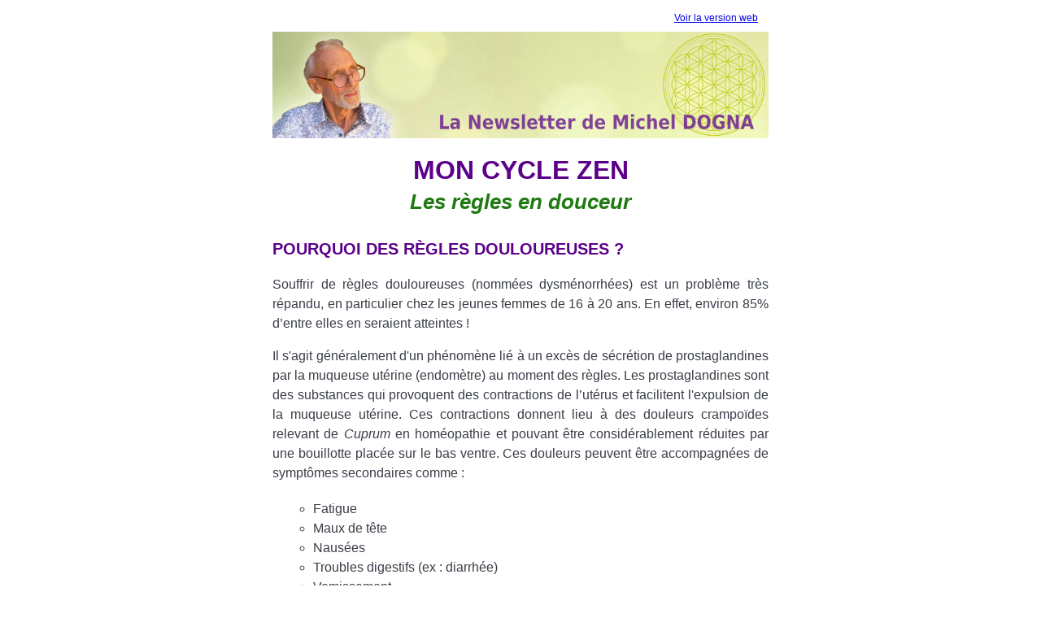

--- FILE ---
content_type: text/html; charset=UTF-8
request_url: https://newsletter.micheldogna.fr/w/xV1763l81d763lzKjYPauVhlHg/lcQHGQXU892hZj7632xjhH0yWQ/mh3ek41GgLzUd8vdVWfagQ
body_size: 10812
content:
<!DOCTYPE html>
<html lang="fr-FR" xmlns:o="urn:schemas-microsoft-com:office:office" xmlns:v="urn:schemas-microsoft-com:vml">
<head>
	<title></title>
	<meta content="text/html; charset=utf-8" http-equiv="Content-Type"/><meta content="width=device-width, initial-scale=1.0" name="viewport"/><!--[if mso]><xml><o:OfficeDocumentSettings><o:PixelsPerInch>96</o:PixelsPerInch><o:AllowPNG/></o:OfficeDocumentSettings></xml><![endif]-->
	<style type="text/css">* {
			box-sizing: border-box;
		}

		body {
			margin: 0;
			padding: 0;
		}

		a[x-apple-data-detectors] {
			color: inherit !important;
			text-decoration: inherit !important;
		}

		#MessageViewBody a {
			color: inherit;
			text-decoration: none;
		}

		p {
			line-height: inherit
		}

		.desktop_hide,
		.desktop_hide table {
			mso-hide: all;
			display: none;
			max-height: 0px;
			overflow: hidden;
		}

		.image_block img+div {
			display: none;
		}

		@media (max-width:630px) {
			.image_block img.fullWidth {
				max-width: 100% !important;
			}

			.mobile_hide {
				display: none;
			}

			.row-content {
				width: 100% !important;
			}

			.stack .column {
				width: 100%;
				display: block;
			}

			.mobile_hide {
				min-height: 0;
				max-height: 0;
				max-width: 0;
				overflow: hidden;
				font-size: 0px;
			}

			.desktop_hide,
			.desktop_hide table {
				display: table !important;
				max-height: none !important;
			}

			.row-3 .column-1 .block-1.heading_block td.pad {
				padding: 10px !important;
			}

			.row-3 .column-1 .block-17.paragraph_block td.pad,
			.row-3 .column-1 .block-9.paragraph_block td.pad {
				padding: 20px 0 !important;
			}

			.row-9 .column-1 .block-2.heading_block h1 {
				font-size: 24px !important;
			}

			.row-9 .column-1 .block-6.paragraph_block td.pad,
			.row-9 .column-1 .block-7.paragraph_block td.pad {
				padding: 20px 0 0 !important;
			}

			.row-3 .column-1,
			.row-5 .column-1,
			.row-6 .column-1,
			.row-8 .column-1,
			.row-9 .column-1 {
				padding: 5px 10px !important;
			}

			.row-11 .column-1 {
				padding: 5px 0 !important;
			}
		}
	</style>
</head>
<body style="background-color: #fff; margin: 0; padding: 0; -webkit-text-size-adjust: none; text-size-adjust: none;">
<table border="0" cellpadding="0" cellspacing="0" class="nl-container" role="presentation" style="mso-table-lspace: 0pt; mso-table-rspace: 0pt; background-color: #fff;" width="100%">
	<tbody>
		<tr>
			<td>
			<table align="center" border="0" cellpadding="0" cellspacing="0" class="row row-1" role="presentation" style="mso-table-lspace: 0pt; mso-table-rspace: 0pt;" width="100%">
				<tbody>
					<tr>
						<td>
						<table align="center" border="0" cellpadding="0" cellspacing="0" class="row-content stack" role="presentation" style="mso-table-lspace: 0pt; mso-table-rspace: 0pt; background-color: #fffff; border-radius: 0; color: #000; width: 610px; margin: 0 auto;" width="610">
							<tbody>
								<tr>
									<td class="column column-1" style="mso-table-lspace: 0pt; mso-table-rspace: 0pt; font-weight: 400; text-align: left; vertical-align: top; border-top: 0px; border-right: 0px; border-bottom: 0px; border-left: 0px;" width="100%">
									<table border="0" cellpadding="0" cellspacing="0" class="html_block block-1" role="presentation" style="mso-table-lspace: 0pt; mso-table-rspace: 0pt;" width="100%">
										<tbody>
											<tr>
												<td class="pad">
												<div align="center" style="font-family:Arial, Helvetica Neue, Helvetica, sans-serif;text-align:center;">
												<div style="display: none;">Souffrir de r&egrave;gles douloureuses (nomm&eacute;es dysm&eacute;norrh&eacute;es) est un probl&egrave;me tr&egrave;s r&eacute;pandu, en particulier chez les jeunes femmes de 16&nbsp;&agrave; 20&nbsp;ans. En effet, environ 85% d&rsquo;entre elles en seraient atteintes&nbsp;! Il s&#39;agit g&eacute;n&eacute;ralement d&#39;un ph&eacute;nom&egrave;ne li&eacute; &agrave; un exc&egrave;s de s&eacute;cr&eacute;tion de prostaglandines par la muqueuse ut&eacute;rine (endom&egrave;tre) au moment des r&egrave;gles. Les prostaglandines sont des substances qui provoquent des contractions de l&rsquo;ut&eacute;rus et facilitent l&#39;expulsion de la muqueuse ut&eacute;rine. Ces contractions donnent lieu &agrave; des douleurs crampo&iuml;des relevant de Cuprum en hom&eacute;opathie et pouvant &ecirc;tre consid&eacute;rablement r&eacute;duites par une bouillotte plac&eacute;e sur le bas ventre. Ces douleurs peuvent &ecirc;tre accompagn&eacute;es de sympt&ocirc;mes secondaires comme&nbsp;:</div>
												</div>
												</td>
											</tr>
										</tbody>
									</table>
									</td>
								</tr>
							</tbody>
						</table>
						</td>
					</tr>
				</tbody>
			</table>

			<table align="center" border="0" cellpadding="0" cellspacing="0" class="row row-2" role="presentation" style="mso-table-lspace: 0pt; mso-table-rspace: 0pt; background-size: auto;" width="100%">
				<tbody>
					<tr>
						<td>
						<table align="center" border="0" cellpadding="0" cellspacing="0" class="row-content stack" role="presentation" style="mso-table-lspace: 0pt; mso-table-rspace: 0pt; background-size: auto; color: #000; width: 610px; margin: 0 auto;" width="610">
							<tbody>
								<tr>
									<td class="column column-1" style="mso-table-lspace: 0pt; mso-table-rspace: 0pt; font-weight: 400; text-align: left; padding-bottom: 5px; padding-top: 5px; vertical-align: top; border-top: 0px; border-right: 0px; border-bottom: 0px; border-left: 0px;" width="100%">
									<table border="0" cellpadding="10" cellspacing="0" class="text_block block-1" role="presentation" style="mso-table-lspace: 0pt; mso-table-rspace: 0pt; word-break: break-word;" width="100%">
										<tbody>
											<tr>
												<td class="pad">
												<div style="font-family: sans-serif">
												<div style="font-size: 12px; font-family: Arial, Helvetica Neue, Helvetica, sans-serif; mso-line-height-alt: 14.399999999999999px; color: #555555; line-height: 1.2;">
												<p style="margin: 0; font-size: 12px; text-align: right; mso-line-height-alt: 14.399999999999999px;"><a href="https://newsletter.micheldogna.fr/w/xV1763l81d763lzKjYPauVhlHg/lcQHGQXU892hZj7632xjhH0yWQ/mh3ek41GgLzUd8vdVWfagQ" >Voir la version web</a>&nbsp;</p>
												</div>
												</div>
												</td>
											</tr>
										</tbody>
									</table>

									<table border="0" cellpadding="0" cellspacing="0" class="image_block block-2" role="presentation" style="mso-table-lspace: 0pt; mso-table-rspace: 0pt;" width="100%">
										<tbody>
											<tr>
												<td class="pad" style="width:100%;">
												<div align="center" class="alignment" style="line-height:10px"><img alt="La Newsletter de Michel DOGNA" src="https://newsletter.micheldogna.fr/uploads/1694013274.jpg" style="display: block; height: auto; border: 0; max-width: 610px; width: 100%;" title="La Newsletter de Michel DOGNA" width="610" /></div>
												</td>
											</tr>
										</tbody>
									</table>
									</td>
								</tr>
							</tbody>
						</table>
						</td>
					</tr>
				</tbody>
			</table>

			<table align="center" border="0" cellpadding="0" cellspacing="0" class="row row-3" role="presentation" style="mso-table-lspace: 0pt; mso-table-rspace: 0pt;" width="100%">
				<tbody>
					<tr>
						<td>
						<table align="center" border="0" cellpadding="0" cellspacing="0" class="row-content stack" role="presentation" style="mso-table-lspace: 0pt; mso-table-rspace: 0pt; color: #000; width: 610px; margin: 0 auto;" width="610">
							<tbody>
								<tr>
									<td class="column column-1" style="mso-table-lspace: 0pt; mso-table-rspace: 0pt; font-weight: 400; text-align: left; padding-bottom: 5px; padding-top: 5px; vertical-align: top; border-top: 0px; border-right: 0px; border-bottom: 0px; border-left: 0px;" width="100%">
									<table border="0" cellpadding="0" cellspacing="0" class="heading_block block-1" role="presentation" style="mso-table-lspace: 0pt; mso-table-rspace: 0pt;" width="100%">
										<tbody>
											<tr>
												<td class="pad" style="padding-top:10px;text-align:center;width:100%;">
												<h1 style="margin: 0; color: #5c008a; direction: ltr; font-family: Arial, Helvetica Neue, Helvetica, sans-serif; font-size: 32px; font-weight: 700; letter-spacing: normal; line-height: 120%; text-align: center; margin-top: 0; margin-bottom: 0;"><strong>MON CYCLE ZEN</strong></h1>
												</td>
											</tr>
										</tbody>
									</table>

									<table border="0" cellpadding="0" cellspacing="0" class="heading_block block-2" role="presentation" style="mso-table-lspace: 0pt; mso-table-rspace: 0pt;" width="100%">
										<tbody>
											<tr>
												<td class="pad" style="padding-bottom:10px;padding-top:5px;text-align:center;width:100%;">
												<h2 style="margin: 0; color: #207a12; direction: ltr; font-family: Arial, Helvetica Neue, Helvetica, sans-serif; font-size: 26px; font-weight: 700; letter-spacing: normal; line-height: 120%; text-align: center; margin-top: 0; margin-bottom: 0;"><strong><em>Les r&egrave;gles en douceur</em></strong></h2>
												</td>
											</tr>
										</tbody>
									</table>

									<table border="0" cellpadding="0" cellspacing="0" class="heading_block block-3" role="presentation" style="mso-table-lspace: 0pt; mso-table-rspace: 0pt;" width="100%">
										<tbody>
											<tr>
												<td class="pad" style="padding-top:20px;text-align:center;width:100%;">
												<h3 style="margin: 0; color: #5c008a; direction: ltr; font-family: Arial, Helvetica Neue, Helvetica, sans-serif; font-size: 20px; font-weight: 700; letter-spacing: normal; line-height: 120%; text-align: left; margin-top: 0; margin-bottom: 0;"><strong>POURQUOI DES R&Egrave;GLES DOULOUREUSES ?</strong></h3>
												</td>
											</tr>
										</tbody>
									</table>

									<table border="0" cellpadding="0" cellspacing="0" class="paragraph_block block-4" role="presentation" style="mso-table-lspace: 0pt; mso-table-rspace: 0pt; word-break: break-word;" width="100%">
										<tbody>
											<tr>
												<td class="pad" style="padding-top:20px;">
												<div style="color:#393d47;direction:ltr;font-family:Arial, Helvetica Neue, Helvetica, sans-serif;font-size:16px;font-weight:400;letter-spacing:0px;line-height:150%;text-align:justify;mso-line-height-alt:24px;">
												<p style="margin: 0; margin-bottom: 16px;">Souffrir de r&egrave;gles douloureuses (nomm&eacute;es dysm&eacute;norrh&eacute;es) est un probl&egrave;me tr&egrave;s r&eacute;pandu, en particulier chez les jeunes femmes de 16&nbsp;&agrave; 20&nbsp;ans. En effet, environ 85% d&rsquo;entre elles en seraient atteintes&nbsp;!</p>

												<p style="margin: 0;">Il s&#39;agit g&eacute;n&eacute;ralement d&#39;un ph&eacute;nom&egrave;ne li&eacute; &agrave; un exc&egrave;s de s&eacute;cr&eacute;tion de prostaglandines par la muqueuse ut&eacute;rine (endom&egrave;tre) au moment des r&egrave;gles. Les prostaglandines sont des substances qui provoquent des contractions de l&rsquo;ut&eacute;rus et facilitent l&#39;expulsion de la muqueuse ut&eacute;rine. Ces contractions donnent lieu &agrave; des douleurs crampo&iuml;des relevant de <em>Cuprum </em>en hom&eacute;opathie et pouvant &ecirc;tre consid&eacute;rablement r&eacute;duites par une bouillotte plac&eacute;e sur le bas ventre.<strong> </strong>Ces douleurs peuvent &ecirc;tre accompagn&eacute;es de sympt&ocirc;mes secondaires comme&nbsp;:</p>
												</div>
												</td>
											</tr>
										</tbody>
									</table>
									<!--[if mso]><style>#list-r2c0m4 ul{margin: 0 !important; padding: 0 !important;} #list-r2c0m4 ul li{mso-special-format: bullet;}#list-r2c0m4 .levelOne li {margin-top: 0 !important;} #list-r2c0m4 .levelOne {margin-left: -20px !important;}</style><![endif]-->

									<table border="0" cellpadding="0" cellspacing="0" class="list_block block-5" id="list-r2c0m4" role="presentation" style="mso-table-lspace: 0pt; mso-table-rspace: 0pt; word-break: break-word;" width="100%">
										<tbody>
											<tr>
												<td class="pad" style="padding-left:30px;padding-right:20px;padding-top:20px;">
												<div class="levelOne" style="margin-left: 0;">
												<ul class="leftList" start="1" style="margin-top: 0; margin-bottom: 0; padding: 0; padding-left: 20px; color: #393d47; direction: ltr; font-family: Arial,Helvetica Neue,Helvetica,sans-serif; font-size: 16px; font-weight: 400; letter-spacing: 0; line-height: 150%; text-align: left; mso-line-height-alt: 24px; list-style-type: circle;">
													<li style="margin-bottom: 0; text-align: left;">Fatigue</li>
													<li style="margin-bottom: 0; text-align: left;">Maux de t&ecirc;te</li>
													<li style="margin-bottom: 0; text-align: left;">Naus&eacute;es</li>
													<li style="margin-bottom: 0; text-align: left;">Troubles digestifs (ex : diarrh&eacute;e)</li>
													<li style="margin-bottom: 0; text-align: left;">Vomissement</li>
												</ul>
												</div>
												</td>
											</tr>
										</tbody>
									</table>

									<table border="0" cellpadding="0" cellspacing="0" class="paragraph_block block-6" role="presentation" style="mso-table-lspace: 0pt; mso-table-rspace: 0pt; word-break: break-word;" width="100%">
										<tbody>
											<tr>
												<td class="pad" style="padding-top:20px;">
												<div style="color:#393d47;direction:ltr;font-family:Arial, Helvetica Neue, Helvetica, sans-serif;font-size:16px;font-weight:400;letter-spacing:0px;line-height:150%;text-align:justify;mso-line-height-alt:24px;">
												<p style="margin: 0;">Il peut y avoir un probl&egrave;me en amont, au niveau des trompes de Fallope qui peuvent &ecirc;tre enflamm&eacute;es. Ceci provoque un passage tr&egrave;s douloureux de l&rsquo;ovule lors de son transit vers l&rsquo;ut&eacute;rus.</p>
												</div>
												</td>
											</tr>
										</tbody>
									</table>

									<table border="0" cellpadding="0" cellspacing="0" class="heading_block block-7" role="presentation" style="mso-table-lspace: 0pt; mso-table-rspace: 0pt;" width="100%">
										<tbody>
											<tr>
												<td class="pad" style="padding-top:20px;text-align:center;width:100%;">
												<h3 style="margin: 0; color: #5c008a; direction: ltr; font-family: Arial, Helvetica Neue, Helvetica, sans-serif; font-size: 20px; font-weight: 700; letter-spacing: normal; line-height: 120%; text-align: left; margin-top: 0; margin-bottom: 0;"><strong>PILULE CONTRACEPTIVE&nbsp;: SOLUTION POURRIE<br />
												POUR LES R&Egrave;GLES DOULOUREUSES DES ADOS</strong></h3>
												</td>
											</tr>
										</tbody>
									</table>

									<table border="0" cellpadding="0" cellspacing="0" class="paragraph_block block-8" role="presentation" style="mso-table-lspace: 0pt; mso-table-rspace: 0pt; word-break: break-word;" width="100%">
										<tbody>
											<tr>
												<td class="pad" style="padding-top:20px;">
												<div style="color:#393d47;direction:ltr;font-family:Arial, Helvetica Neue, Helvetica, sans-serif;font-size:16px;font-weight:400;letter-spacing:0px;line-height:150%;text-align:justify;mso-line-height-alt:24px;">
												<p style="margin: 0; margin-bottom: 16px;"><strong>Le principe de base de la pilule contraceptive est d&rsquo;emp&ecirc;cher l&rsquo;ovulation en &laquo;faisant croire&raquo; &agrave; l&#39;hypophyse que la femme est enceinte</strong>.</p>

												<p style="margin: 0; margin-bottom: 16px;">Le type de pilule que prennent 90 % des femmes est une&nbsp; pilule combin&eacute;e dite stroprogestative, qui contient les deux hormones principales du cycle f&eacute;minin : l&rsquo;&oelig;strog&egrave;ne et la progest&eacute;rone.</p>

												<p style="margin: 0; margin-bottom: 16px;">Mais celles-ci sont des hormones de synth&egrave;se, non reconnues par le vivant. Ce sont des mol&eacute;cules g&eacute;om&eacute;triquement diff&eacute;rentes des hormones organiques.</p>

												<p style="margin: 0; margin-bottom: 16px;"><strong>Ces hormones synth&eacute;tiques produisent un &eacute;tat proche de celui de la femme pendant le premier trimestre de la grossesse.</strong> C&#39;est pourquoi de nombreux effets secondaires de la pilule sont similaires aux sympt&ocirc;mes des femmes enceintes. Les ovaires, de leur c&ocirc;t&eacute;, se mettent au repos.</p>

												<p style="margin: 0;">Mais ce qui est plus grave, c&rsquo;est que l<strong>a dose d&#39;&oelig;strog&egrave;ne et de progest&eacute;rone synth&eacute;tiques qu&#39;ing&egrave;re une femme sous pilule combin&eacute;e est 10 &agrave; 100&nbsp;fois plus &eacute;lev&eacute;e que celle que produirait naturellement son corps.</strong><strong> </strong>Certains laboratoires indiquent que prendre la pilule revient &agrave; ing&eacute;rer en permanence 30% d&#39;hormones en plus que ce qui est produit lors d&#39;un cycle normal<strong>. </strong><strong>C&rsquo;est</strong> <strong>une v&eacute;ritable brutalisation du corps f&eacute;minin</strong><strong>.</strong></p>
												</div>
												</td>
											</tr>
										</tbody>
									</table>

									<table border="0" cellpadding="0" cellspacing="0" class="paragraph_block block-9" role="presentation" style="mso-table-lspace: 0pt; mso-table-rspace: 0pt; word-break: break-word;" width="100%">
										<tbody>
											<tr>
												<td class="pad" style="padding-bottom:20px;padding-left:35px;padding-top:20px;">
												<div style="color:#393d47;direction:ltr;font-family:Arial, Helvetica Neue, Helvetica, sans-serif;font-size:16px;font-weight:400;letter-spacing:0px;line-height:150%;text-align:justify;mso-line-height-alt:24px;">
												<p style="margin: 0;"><strong><em>NOTA : </em></strong>Partant du principe que l&rsquo;acn&eacute; de filles adolescentes est majoritairement un probl&egrave;me hormonal, et que par ailleurs la pilule contraceptive r&eacute;sout souvent ce probl&egrave;me, des m&eacute;decins se trouvant d&eacute;munis en rem&egrave;des efficaces conventionnels pour ce d&eacute;sordre n&rsquo;h&eacute;sitent pas &agrave; leur prescrire la pilule&hellip; (&laquo;la fin justifie les moyens !&raquo;)</p>
												</div>
												</td>
											</tr>
										</tbody>
									</table>

									<table border="0" cellpadding="0" cellspacing="0" class="heading_block block-10" role="presentation" style="mso-table-lspace: 0pt; mso-table-rspace: 0pt;" width="100%">
										<tbody>
											<tr>
												<td class="pad" style="padding-top:20px;text-align:center;width:100%;">
												<h3 style="margin: 0; color: #5c008a; direction: ltr; font-family: Arial, Helvetica Neue, Helvetica, sans-serif; font-size: 20px; font-weight: 700; letter-spacing: normal; line-height: 120%; text-align: left; margin-top: 0; margin-bottom: 0;"><strong>PANOPLIE DE TROUBLES ASSOCI&Eacute;S POSSIBLES<br />
												SELON LA PILULE ADMINISTR&Eacute;E</strong></h3>
												</td>
											</tr>
										</tbody>
									</table>
									<!--[if mso]><style>#list-r2c0m10 ul{margin: 0 !important; padding: 0 !important;} #list-r2c0m10 ul li{mso-special-format: bullet;}#list-r2c0m10 .levelOne li {margin-top: 0 !important;} #list-r2c0m10 .levelOne {margin-left: -20px !important;}#list-r2c0m10 .levelTwo li {margin-top: 0 !important;} #list-r2c0m10 .levelTwo {margin-left: 10px !important;}</style><![endif]-->

									<table border="0" cellpadding="0" cellspacing="0" class="list_block block-11" id="list-r2c0m10" role="presentation" style="mso-table-lspace: 0pt; mso-table-rspace: 0pt; word-break: break-word;" width="100%">
										<tbody>
											<tr>
												<td class="pad" style="padding-left:30px;padding-right:20px;padding-top:20px;">
												<div class="levelOne" style="margin-left: 0;">
												<ul class="leftList" start="1" style="margin-top: 0; margin-bottom: 0; padding: 0; padding-left: 20px; color: #393d47; direction: ltr; font-family: Arial,Helvetica Neue,Helvetica,sans-serif; font-size: 16px; font-weight: 400; letter-spacing: 0; line-height: 150%; text-align: left; mso-line-height-alt: 24px; list-style-type: disc;">
													<li style="margin-bottom: 0; text-align: left;">Acn&eacute;</li>
													<li style="margin-bottom: 0; text-align: left;">Allergies alimentaires&nbsp;</li>
													<li style="margin-bottom: 0; text-align: left;">An&eacute;mie</li>
													<li style="margin-bottom: 0; text-align: left;">Asthme</li>
													<li style="margin-bottom: 0; text-align: left;">Cystites</li>
													<li style="margin-bottom: 0; text-align: left;">D&eacute;pr&eacute;ciation de soi</li>
													<li style="margin-bottom: 0; text-align: left;">D&eacute;pression</li>
													<li style="margin-bottom: 0; text-align: left;">Diab&egrave;te</li>
													<li style="margin-bottom: 0; text-align: left;">Endom&eacute;triose</li>
													<li style="margin-bottom: 0; text-align: left;">Epilepsie</li>
													<li style="margin-bottom: 0; text-align: left;">Fatigue chronique</li>
													<li style="margin-bottom: 0; text-align: left;">Hypothyro&iuml;die</li>
													<li style="margin-bottom: 0; text-align: left;">Infections vaginales</li>
													<li style="margin-bottom: 0; text-align: left;">Kystes aux ovaires</li>
													<li style="margin-bottom: 0; text-align: left;">Migraine</li>
													<li style="margin-bottom: 0; text-align: left;">Ost&eacute;oporose</li>
													<li style="margin-bottom: 0; text-align: left;">Perte de libido</li>
													<li style="margin-bottom: 0; text-align: left;">Prise de poids</li>
												</ul>
												</div>
												</td>
											</tr>
										</tbody>
									</table>

									<table border="0" cellpadding="0" cellspacing="0" class="heading_block block-12" role="presentation" style="mso-table-lspace: 0pt; mso-table-rspace: 0pt;" width="100%">
										<tbody>
											<tr>
												<td class="pad" style="padding-top:20px;text-align:center;width:100%;">
												<h3 style="margin: 0; color: #393d47; direction: ltr; font-family: Arial, Helvetica Neue, Helvetica, sans-serif; font-size: 18px; font-weight: 700; letter-spacing: normal; line-height: 120%; text-align: left; margin-top: 0; margin-bottom: 0;"><strong>Ce dont souffrent le plus souvent les femmes sous pilule combin&eacute;e</strong></h3>
												</td>
											</tr>
										</tbody>
									</table>
									<!--[if mso]><style>#list-r2c0m12 ul{margin: 0 !important; padding: 0 !important;} #list-r2c0m12 ul li{mso-special-format: bullet;}#list-r2c0m12 .levelOne li {margin-top: 0 !important;} #list-r2c0m12 .levelOne {margin-left: -20px !important;}</style><![endif]-->

									<table border="0" cellpadding="0" cellspacing="0" class="list_block block-13" id="list-r2c0m12" role="presentation" style="mso-table-lspace: 0pt; mso-table-rspace: 0pt; word-break: break-word;" width="100%">
										<tbody>
											<tr>
												<td class="pad" style="padding-left:30px;padding-right:20px;padding-top:20px;">
												<div class="levelOne" style="margin-left: 0;">
												<ul class="leftList" start="1" style="margin-top: 0; margin-bottom: 0; padding: 0; padding-left: 20px; color: #393d47; direction: ltr; font-family: Arial,Helvetica Neue,Helvetica,sans-serif; font-size: 16px; font-weight: 400; letter-spacing: 0; line-height: 150%; text-align: left; mso-line-height-alt: 24px; list-style-type: disc;">
													<li style="margin-bottom: 0; text-align: left;">Douleurs mammaires</li>
													<li style="margin-bottom: 0; text-align: left;">Hypertension</li>
													<li style="margin-bottom: 0; text-align: left;">Jambes lourdes</li>
													<li style="margin-bottom: 0; text-align: left;">Migraine</li>
													<li style="margin-bottom: 0; text-align: left;">Naus&eacute;es</li>
													<li style="margin-bottom: 0; text-align: left;">Petits saignements entre deux menstruations</li>
												</ul>
												</div>
												</td>
											</tr>
										</tbody>
									</table>

									<table border="0" cellpadding="0" cellspacing="0" class="heading_block block-14" role="presentation" style="mso-table-lspace: 0pt; mso-table-rspace: 0pt;" width="100%">
										<tbody>
											<tr>
												<td class="pad" style="padding-top:20px;text-align:center;width:100%;">
												<h3 style="margin: 0; color: #393d47; direction: ltr; font-family: Arial, Helvetica Neue, Helvetica, sans-serif; font-size: 18px; font-weight: 700; letter-spacing: normal; line-height: 120%; text-align: left; margin-top: 0; margin-bottom: 0;"><strong>Ce dont souffrent le plus souvent les femmes sous pilule progestative</strong></h3>
												</td>
											</tr>
										</tbody>
									</table>
									<!--[if mso]><style>#list-r2c0m14 ul{margin: 0 !important; padding: 0 !important;} #list-r2c0m14 ul li{mso-special-format: bullet;}#list-r2c0m14 .levelOne li {margin-top: 0 !important;} #list-r2c0m14 .levelOne {margin-left: -20px !important;}</style><![endif]-->

									<table border="0" cellpadding="0" cellspacing="0" class="list_block block-15" id="list-r2c0m14" role="presentation" style="mso-table-lspace: 0pt; mso-table-rspace: 0pt; word-break: break-word;" width="100%">
										<tbody>
											<tr>
												<td class="pad" style="padding-left:30px;padding-right:20px;padding-top:20px;">
												<div class="levelOne" style="margin-left: 0;">
												<ul class="leftList" start="1" style="margin-top: 0; margin-bottom: 0; padding: 0; padding-left: 20px; color: #393d47; direction: ltr; font-family: Arial,Helvetica Neue,Helvetica,sans-serif; font-size: 16px; font-weight: 400; letter-spacing: 0; line-height: 150%; text-align: left; mso-line-height-alt: 24px; list-style-type: disc;">
													<li style="margin-bottom: 0; text-align: left;">Troubles du cycle</li>
													<li style="margin-bottom: 0; text-align: left;">Douleurs pelviennes&nbsp;</li>
													<li style="margin-bottom: 0; text-align: left;">Kystes ovariens</li>
												</ul>
												</div>
												</td>
											</tr>
										</tbody>
									</table>

									<table border="0" cellpadding="0" cellspacing="0" class="paragraph_block block-16" role="presentation" style="mso-table-lspace: 0pt; mso-table-rspace: 0pt; word-break: break-word;" width="100%">
										<tbody>
											<tr>
												<td class="pad" style="padding-top:20px;">
												<div style="color:#393d47;direction:ltr;font-family:Arial, Helvetica Neue, Helvetica, sans-serif;font-size:16px;font-weight:400;letter-spacing:0px;line-height:150%;text-align:justify;mso-line-height-alt:24px;">
												<p style="margin: 0;">De plus, les hormones de synth&egrave;se sont des voleuses de vitamines et de min&eacute;raux essentiels&nbsp;: elles g&eacute;n&egrave;rent des carences chroniques en vitamine B1, B2, B3, B6, B12, en magn&eacute;sium, zinc, s&eacute;l&eacute;nium, tyrosine et Co-Q10.</p>
												</div>
												</td>
											</tr>
										</tbody>
									</table>

									<table border="0" cellpadding="0" cellspacing="0" class="paragraph_block block-17" role="presentation" style="mso-table-lspace: 0pt; mso-table-rspace: 0pt; word-break: break-word;" width="100%">
										<tbody>
											<tr>
												<td class="pad" style="padding-bottom:20px;padding-left:35px;padding-top:20px;">
												<div style="color:#393d47;direction:ltr;font-family:Arial, Helvetica Neue, Helvetica, sans-serif;font-size:16px;font-weight:400;letter-spacing:0px;line-height:150%;text-align:justify;mso-line-height-alt:24px;">
												<p style="margin: 0;"><strong><em>NOTA&nbsp;:</em></strong> les femmes d&eacute;couvrent g&eacute;n&eacute;ralement les liens de cause &agrave; effet entre la pilule et les mis&egrave;res qu&rsquo;elles tra&icirc;nent depuis longtemps lorsque, pour une raison quelconque, elles stoppent leur pilule contraceptive.<br />
												En particulier, des femmes se croyant frigides d&eacute;couvrent le plaisir de la libido et l&rsquo;orgasme apr&egrave;s l&rsquo;arr&ecirc;t de la pilule&hellip; Quel temps perdu et souvent quel g&acirc;chis de couples qui m&egrave;ne quelquefois au divorce !</p>
												</div>
												</td>
											</tr>
										</tbody>
									</table>

									<table border="0" cellpadding="0" cellspacing="0" class="paragraph_block block-18" role="presentation" style="mso-table-lspace: 0pt; mso-table-rspace: 0pt; word-break: break-word;" width="100%">
										<tbody>
											<tr>
												<td class="pad" style="padding-top:20px;">
												<div style="color:#393d47;direction:ltr;font-family:Arial, Helvetica Neue, Helvetica, sans-serif;font-size:16px;font-weight:400;letter-spacing:0px;line-height:150%;text-align:justify;mso-line-height-alt:24px;">
												<p style="margin: 0; margin-bottom: 10px;">Exemple de t&eacute;moignage : Anna, 29 ans tombe des nues :</p>

												<p style="margin: 0;">&laquo;&nbsp;<em>Je prenais la pilule depuis mes 17 ans. Je ne ressentais aucun plaisir car la p&eacute;n&eacute;tration faisait trop mal &agrave; cause d&#39;une s&eacute;cheresse vaginale. J&rsquo;ai cru que c&#39;&eacute;tait moi le probl&egrave;me et l&agrave; je me rends compte que c&#39;&eacute;tait la pilule&nbsp;! &Agrave; 29 ans, je d&eacute;couvre enfin les joies de la sexualit&eacute;.&nbsp;&raquo;</em></p>
												</div>
												</td>
											</tr>
										</tbody>
									</table>

									<table border="0" cellpadding="0" cellspacing="0" class="heading_block block-19" role="presentation" style="mso-table-lspace: 0pt; mso-table-rspace: 0pt;" width="100%">
										<tbody>
											<tr>
												<td class="pad" style="padding-top:20px;text-align:center;width:100%;">
												<h3 style="margin: 0; color: #393d47; direction: ltr; font-family: Arial, Helvetica Neue, Helvetica, sans-serif; font-size: 18px; font-weight: 700; letter-spacing: normal; line-height: 120%; text-align: left; margin-top: 0; margin-bottom: 0;"><strong>Des effets secondaires rares ou b&eacute;nins. Vraiment ?</strong></h3>
												</td>
											</tr>
										</tbody>
									</table>

									<table border="0" cellpadding="0" cellspacing="0" class="paragraph_block block-20" role="presentation" style="mso-table-lspace: 0pt; mso-table-rspace: 0pt; word-break: break-word;" width="100%">
										<tbody>
											<tr>
												<td class="pad" style="padding-top:20px;">
												<div style="color:#393d47;direction:ltr;font-family:Arial, Helvetica Neue, Helvetica, sans-serif;font-size:16px;font-weight:400;letter-spacing:0px;line-height:150%;text-align:justify;mso-line-height-alt:24px;">
												<p style="margin: 0;">Sur 3600 femmes interrog&eacute;es, 70 % d&eacute;clarent avoir subi des effets secondaires n&eacute;gatifs, en particulier&nbsp;:</p>
												</div>
												</td>
											</tr>
										</tbody>
									</table>
									<!--[if mso]><style>#list-r2c0m20 ul{margin: 0 !important; padding: 0 !important;} #list-r2c0m20 ul li{mso-special-format: bullet;}#list-r2c0m20 .levelOne li {margin-top: 0 !important;} #list-r2c0m20 .levelOne {margin-left: -20px !important;}#list-r2c0m20 .levelTwo li {margin-top: 0 !important;} #list-r2c0m20 .levelTwo {margin-left: 10px !important;}</style><![endif]-->

									<table border="0" cellpadding="0" cellspacing="0" class="list_block block-21" id="list-r2c0m20" role="presentation" style="mso-table-lspace: 0pt; mso-table-rspace: 0pt; word-break: break-word;" width="100%">
										<tbody>
											<tr>
												<td class="pad" style="padding-bottom:20px;padding-left:20px;padding-right:20px;padding-top:5px;">
												<div class="levelOne" style="margin-left: 0;">
												<ul class="leftList" start="1" style="margin-top: 0; margin-bottom: 0; padding: 0; padding-left: 20px; color: #393d47; direction: ltr; font-family: Arial,Helvetica Neue,Helvetica,sans-serif; font-size: 16px; font-weight: 400; letter-spacing: 0; line-height: 150%; text-align: left; mso-line-height-alt: 24px; list-style-type: disc;">
													<li style="margin-bottom: 0; text-align: left;">70% : baisse du d&eacute;sir sexuel</li>
													<li style="margin-bottom: 0; text-align: left;">34% : prise de poids</li>
													<li style="margin-bottom: 0; text-align: left;">52% : troubles de l&#39;humeur (humeur maussade, d&eacute;pression durable ou passag&egrave;re, &eacute;nervement, etc.)</li>
													<li style="margin-bottom: 0; text-align: left;">36%&nbsp;: migraines ou maux de t&ecirc;te</li>
													<li style="margin-bottom: 0; text-align: left;">34% : s&eacute;cheresse vaginale</li>
													<li style="margin-bottom: 0; text-align: left;">29% : douleurs ou tensions mammaire</li>
												</ul>
												</div>
												</td>
											</tr>
										</tbody>
									</table>

									<table border="0" cellpadding="0" cellspacing="0" class="paragraph_block block-22" role="presentation" style="mso-table-lspace: 0pt; mso-table-rspace: 0pt; word-break: break-word;" width="100%">
										<tbody>
											<tr>
												<td class="pad">
												<div style="color:#393d47;direction:ltr;font-family:Arial, Helvetica Neue, Helvetica, sans-serif;font-size:16px;font-weight:400;letter-spacing:0px;line-height:150%;text-align:right;mso-line-height-alt:24px;">
												<p style="margin: 0;">(Sources&nbsp;:<em> J&rsquo;arr&ecirc;te la pilule </em>de Sabrina Debusquat)</p>
												</div>
												</td>
											</tr>
										</tbody>
									</table>

									<table border="0" cellpadding="0" cellspacing="0" class="heading_block block-23" role="presentation" style="mso-table-lspace: 0pt; mso-table-rspace: 0pt;" width="100%">
										<tbody>
											<tr>
												<td class="pad" style="padding-top:20px;text-align:center;width:100%;">
												<h3 style="margin: 0; color: #5c008a; direction: ltr; font-family: Arial, Helvetica Neue, Helvetica, sans-serif; font-size: 20px; font-weight: 700; letter-spacing: normal; line-height: 120%; text-align: left; margin-top: 0; margin-bottom: 0;"><strong>LA CATASTROPHE DES VAX C19 ARNm</strong></h3>
												</td>
											</tr>
										</tbody>
									</table>

									<table border="0" cellpadding="0" cellspacing="0" class="paragraph_block block-24" role="presentation" style="mso-table-lspace: 0pt; mso-table-rspace: 0pt; word-break: break-word;" width="100%">
										<tbody>
											<tr>
												<td class="pad" style="padding-top:20px;">
												<div style="color:#393d47;direction:ltr;font-family:Arial, Helvetica Neue, Helvetica, sans-serif;font-size:16px;font-weight:400;letter-spacing:0px;line-height:150%;text-align:justify;mso-line-height-alt:24px;">
												<p style="margin: 0; margin-bottom: 16px;">L&agrave;, ce fut une v&eacute;ritable h&eacute;catombe. Des millions de femmes ont &eacute;t&eacute; atteintes plus ou moins durement au niveau de la sph&egrave;re g&eacute;nitale avec des d&eacute;r&egrave;glements massifs de leur cycle, des m&eacute;norragies et m&eacute;trorragies chroniques &eacute;puisantes, de fausses couches, etc. Cela a d&eacute;j&agrave; fait l&rsquo;objet de nombreux articles sur lesquels je ne souhaite pas revenir.</p>

												<p style="margin: 0;">Simplement, je voudrais pr&eacute;ciser que le rem&egrave;de naturel que je pr&eacute;sente ici ne pr&eacute;tend pas annuler les dommages des poisons inject&eacute;s qui subsistent dans le corps. La diff&eacute;rence avec la pilule est que ses effets s&rsquo;arr&ecirc;tent avec l&rsquo;arr&ecirc;t de sa prise.</p>
												</div>
												</td>
											</tr>
										</tbody>
									</table>

									<div class="spacer_block block-25" style="height:20px;line-height:20px;font-size:1px;"> </div>
									</td>
								</tr>
							</tbody>
						</table>
						</td>
					</tr>
				</tbody>
			</table>

			<table align="center" border="0" cellpadding="0" cellspacing="0" class="row row-4" role="presentation" style="mso-table-lspace: 0pt; mso-table-rspace: 0pt;" width="100%">
				<tbody>
					<tr>
						<td>
						<table align="center" border="0" cellpadding="0" cellspacing="0" class="row-content stack" role="presentation" style="mso-table-lspace: 0pt; mso-table-rspace: 0pt; background-color: #fffff; color: #000; border-bottom: 1px solid #393d47; border-left: 1px solid #393d47; border-radius: 0; border-right: 1px solid #393d47; border-top: 1px solid #393d47; width: 610px; margin: 0 auto;" width="610">
							<tbody>
								<tr>
									<td class="column column-1" style="mso-table-lspace: 0pt; mso-table-rspace: 0pt; font-weight: 400; text-align: left; padding-bottom: 15px; padding-left: 20px; padding-right: 20px; vertical-align: top; border-top: 0px; border-right: 0px; border-bottom: 0px; border-left: 0px;" width="100%">
									<table border="0" cellpadding="0" cellspacing="0" class="paragraph_block block-1" role="presentation" style="mso-table-lspace: 0pt; mso-table-rspace: 0pt; word-break: break-word;" width="100%">
										<tbody>
											<tr>
												<td class="pad" style="padding-top:20px;">
												<div style="color:#393d47;direction:ltr;font-family:Arial, Helvetica Neue, Helvetica, sans-serif;font-size:16px;font-weight:400;letter-spacing:0px;line-height:150%;text-align:justify;mso-line-height-alt:24px;">
												<p style="margin: 0;">Mon cycle zen est un rem&egrave;de destin&eacute; aux jeunes filles et aux femmes qui ont des r&egrave;gles douloureuses et qui souhaitent trouver une solution naturelle &agrave; ce probl&egrave;me dans le respect de leur corps et de leurs cycles, c&rsquo;est-&agrave;-dire sans passer par la prise de la pilule qui cr&eacute;e plus d&rsquo;effets secondaires qu&rsquo;elle n&rsquo;apporte de b&eacute;n&eacute;fices (au d&eacute;part,&nbsp;<strong>c&rsquo;est quand m&ecirc;me un moyen de contraception et pas un anti-acn&eacute;, anti-r&egrave;gles douloureuses ou anti-endom&eacute;triose).</strong></p>
												</div>
												</td>
											</tr>
										</tbody>
									</table>
									</td>
								</tr>
							</tbody>
						</table>
						</td>
					</tr>
				</tbody>
			</table>

			<table align="center" border="0" cellpadding="0" cellspacing="0" class="row row-5" role="presentation" style="mso-table-lspace: 0pt; mso-table-rspace: 0pt;" width="100%">
				<tbody>
					<tr>
						<td>
						<table align="center" border="0" cellpadding="0" cellspacing="0" class="row-content stack" role="presentation" style="mso-table-lspace: 0pt; mso-table-rspace: 0pt; color: #000; width: 610px; margin: 0 auto;" width="610">
							<tbody>
								<tr>
									<td class="column column-1" style="mso-table-lspace: 0pt; mso-table-rspace: 0pt; font-weight: 400; text-align: left; padding-bottom: 5px; padding-top: 5px; vertical-align: top; border-top: 0px; border-right: 0px; border-bottom: 0px; border-left: 0px;" width="100%">
									<table border="0" cellpadding="0" cellspacing="0" class="heading_block block-1" role="presentation" style="mso-table-lspace: 0pt; mso-table-rspace: 0pt;" width="100%">
										<tbody>
											<tr>
												<td class="pad" style="padding-top:20px;text-align:center;width:100%;">
												<h3 style="margin: 0; color: #5c008a; direction: ltr; font-family: Arial, Helvetica Neue, Helvetica, sans-serif; font-size: 20px; font-weight: 700; letter-spacing: normal; line-height: 120%; text-align: left; margin-top: 0; margin-bottom: 0;"><strong>COMPOSITION DE &laquo; MON CYCLE ZEN &raquo;</strong></h3>
												</td>
											</tr>
										</tbody>
									</table>

									<table border="0" cellpadding="0" cellspacing="0" class="heading_block block-2" role="presentation" style="mso-table-lspace: 0pt; mso-table-rspace: 0pt;" width="100%">
										<tbody>
											<tr>
												<td class="pad" style="padding-top:20px;text-align:center;width:100%;">
												<h3 style="margin: 0; color: #207a12; direction: ltr; font-family: Arial, Helvetica Neue, Helvetica, sans-serif; font-size: 20px; font-weight: 700; letter-spacing: normal; line-height: 120%; text-align: left; margin-top: 0; margin-bottom: 0;"><strong>Cimicifuga</strong></h3>
												</td>
											</tr>
										</tbody>
									</table>

									<table border="0" cellpadding="0" cellspacing="0" class="paragraph_block block-3" role="presentation" style="mso-table-lspace: 0pt; mso-table-rspace: 0pt; word-break: break-word;" width="100%">
										<tbody>
											<tr>
												<td class="pad" style="padding-top:5px;">
												<div style="color:#393d47;direction:ltr;font-family:Arial, Helvetica Neue, Helvetica, sans-serif;font-size:16px;font-weight:400;letter-spacing:0px;line-height:150%;text-align:justify;mso-line-height-alt:24px;">
												<p style="margin: 0;"><strong>Nomm&eacute;e par les am&eacute;rindiens &laquo;&nbsp;la plante de la femme&nbsp;&raquo;,<em> </em>elle est peu connue dans la culture occidentale. </strong>Pourtant, elle traite avec succ&egrave;s&nbsp;:</p>
												</div>
												</td>
											</tr>
										</tbody>
									</table>
									<!--[if mso]><style>#list-r4c0m3 ul{margin: 0 !important; padding: 0 !important;} #list-r4c0m3 ul li{mso-special-format: bullet;}#list-r4c0m3 .levelOne li {margin-top: 0 !important;} #list-r4c0m3 .levelOne {margin-left: -20px !important;}</style><![endif]-->

									<table border="0" cellpadding="0" cellspacing="0" class="list_block block-4" id="list-r4c0m3" role="presentation" style="mso-table-lspace: 0pt; mso-table-rspace: 0pt; word-break: break-word;" width="100%">
										<tbody>
											<tr>
												<td class="pad" style="padding-left:30px;padding-right:20px;padding-top:5px;">
												<div class="levelOne" style="margin-left: 0;">
												<ul class="leftList" start="1" style="margin-top: 0; margin-bottom: 0; padding: 0; padding-left: 20px; color: #393d47; direction: ltr; font-family: Arial,Helvetica Neue,Helvetica,sans-serif; font-size: 16px; font-weight: 400; letter-spacing: 0; line-height: 150%; text-align: left; mso-line-height-alt: 24px; list-style-type: circle;">
													<li style="margin-bottom: 0; text-align: left;">Bouff&eacute;es de chaleur&nbsp;</li>
													<li style="margin-bottom: 0; text-align: left;">Crampes menstruelles</li>
													<li style="margin-bottom: 0; text-align: left;">Irritabilit&eacute;</li>
													<li style="margin-bottom: 0; text-align: left;">R&egrave;gles irr&eacute;guli&egrave;res ou douloureuses&nbsp;</li>
													<li style="margin-bottom: 0; text-align: left;">Syndrome pr&eacute;menstruel</li>
													<li style="margin-bottom: 0; text-align: left;">Transpirations nocturnes</li>
													<li style="margin-bottom: 0; text-align: left;">Troubles de la m&eacute;nopause</li>
													<li style="margin-bottom: 0; text-align: left;">Troubles du sommeil</li>
												</ul>
												</div>
												</td>
											</tr>
										</tbody>
									</table>

									<table border="0" cellpadding="0" cellspacing="0" class="heading_block block-5" role="presentation" style="mso-table-lspace: 0pt; mso-table-rspace: 0pt;" width="100%">
										<tbody>
											<tr>
												<td class="pad" style="padding-top:20px;text-align:center;width:100%;">
												<h3 style="margin: 0; color: #207a12; direction: ltr; font-family: Arial, Helvetica Neue, Helvetica, sans-serif; font-size: 20px; font-weight: 700; letter-spacing: normal; line-height: 120%; text-align: left; margin-top: 0; margin-bottom: 0;"><strong>Gingembre</strong></h3>
												</td>
											</tr>
										</tbody>
									</table>

									<table border="0" cellpadding="0" cellspacing="0" class="paragraph_block block-6" role="presentation" style="mso-table-lspace: 0pt; mso-table-rspace: 0pt; word-break: break-word;" width="100%">
										<tbody>
											<tr>
												<td class="pad" style="padding-top:5px;">
												<div style="color:#393d47;direction:ltr;font-family:Arial, Helvetica Neue, Helvetica, sans-serif;font-size:16px;font-weight:400;letter-spacing:0px;line-height:150%;text-align:justify;mso-line-height-alt:24px;">
												<p style="margin: 0;">Il est efficace dans :</p>
												</div>
												</td>
											</tr>
										</tbody>
									</table>
									<!--[if mso]><style>#list-r4c0m6 ul{margin: 0 !important; padding: 0 !important;} #list-r4c0m6 ul li{mso-special-format: bullet;}#list-r4c0m6 .levelOne li {margin-top: 0 !important;} #list-r4c0m6 .levelOne {margin-left: -20px !important;}#list-r4c0m6 .levelTwo li {margin-top: 0 !important;} #list-r4c0m6 .levelTwo {margin-left: 10px !important;}</style><![endif]-->

									<table border="0" cellpadding="0" cellspacing="0" class="list_block block-7" id="list-r4c0m6" role="presentation" style="mso-table-lspace: 0pt; mso-table-rspace: 0pt; word-break: break-word;" width="100%">
										<tbody>
											<tr>
												<td class="pad" style="padding-left:30px;padding-right:20px;padding-top:5px;">
												<div class="levelOne" style="margin-left: 0;">
												<ul class="leftList" start="1" style="margin-top: 0; margin-bottom: 0; padding: 0; padding-left: 20px; color: #393d47; direction: ltr; font-family: Arial,Helvetica Neue,Helvetica,sans-serif; font-size: 16px; font-weight: 400; letter-spacing: 0; line-height: 150%; text-align: left; mso-line-height-alt: 24px; list-style-type: circle;">
													<li style="margin-bottom: 0; text-align: left;">Crampes menstruelles</li>
													<li style="margin-bottom: 0; text-align: left;">Douleurs musculaires&nbsp;</li>
													<li style="margin-bottom: 0; text-align: left;">Fatigue&nbsp;: dopant</li>
													<li style="margin-bottom: 0; text-align: left;">Gaz intestinaux</li>
													<li style="margin-bottom: 0; text-align: left;">Glyc&eacute;mie&nbsp;: am&eacute;liore</li>
													<li style="margin-bottom: 0; text-align: left;">Inflammations&nbsp;: apaise&nbsp;</li>
													<li style="margin-bottom: 0; text-align: left;">Intestin&nbsp;: transit paresseux</li>
												</ul>
												</div>
												</td>
											</tr>
										</tbody>
									</table>

									<table border="0" cellpadding="0" cellspacing="0" class="heading_block block-8" role="presentation" style="mso-table-lspace: 0pt; mso-table-rspace: 0pt;" width="100%">
										<tbody>
											<tr>
												<td class="pad" style="padding-top:20px;text-align:center;width:100%;">
												<h3 style="margin: 0; color: #207a12; direction: ltr; font-family: Arial, Helvetica Neue, Helvetica, sans-serif; font-size: 20px; font-weight: 700; letter-spacing: normal; line-height: 120%; text-align: left; margin-top: 0; margin-bottom: 0;"><strong>Magn&eacute;sium bisglycinate</strong></h3>
												</td>
											</tr>
										</tbody>
									</table>

									<table border="0" cellpadding="0" cellspacing="0" class="paragraph_block block-9" role="presentation" style="mso-table-lspace: 0pt; mso-table-rspace: 0pt; word-break: break-word;" width="100%">
										<tbody>
											<tr>
												<td class="pad" style="padding-top:5px;">
												<div style="color:#393d47;direction:ltr;font-family:Arial, Helvetica Neue, Helvetica, sans-serif;font-size:16px;font-weight:400;letter-spacing:0px;line-height:150%;text-align:justify;mso-line-height-alt:24px;">
												<p style="margin: 0;">Il est bien connu contre :</p>
												</div>
												</td>
											</tr>
										</tbody>
									</table>
									<!--[if mso]><style>#list-r4c0m9 ul{margin: 0 !important; padding: 0 !important;} #list-r4c0m9 ul li{mso-special-format: bullet;}#list-r4c0m9 .levelOne li {margin-top: 0 !important;} #list-r4c0m9 .levelOne {margin-left: -20px !important;}#list-r4c0m9 .levelTwo li {margin-top: 0 !important;} #list-r4c0m9 .levelTwo {margin-left: 10px !important;}</style><![endif]-->

									<table border="0" cellpadding="0" cellspacing="0" class="list_block block-10" id="list-r4c0m9" role="presentation" style="mso-table-lspace: 0pt; mso-table-rspace: 0pt; word-break: break-word;" width="100%">
										<tbody>
											<tr>
												<td class="pad" style="padding-left:30px;padding-right:20px;padding-top:5px;">
												<div class="levelOne" style="margin-left: 0;">
												<ul class="leftList" start="1" style="margin-top: 0; margin-bottom: 0; padding: 0; padding-left: 20px; color: #393d47; direction: ltr; font-family: Arial,Helvetica Neue,Helvetica,sans-serif; font-size: 16px; font-weight: 400; letter-spacing: 0; line-height: 150%; text-align: left; mso-line-height-alt: 24px; list-style-type: circle;">
													<li style="margin-bottom: 0; text-align: left;">Acidose</li>
													<li style="margin-bottom: 0; text-align: left;">Crampes</li>
													<li style="margin-bottom: 0; text-align: left;">Eclampsie (HTA de grossesse)</li>
													<li style="margin-bottom: 0; text-align: left;">Enzymes : carence</li>
													<li style="margin-bottom: 0; text-align: left;">Hypoxie cellulaire</li>
													<li style="margin-bottom: 0; text-align: left;">Syst&egrave;me nerveux : d&eacute;s&eacute;quilibres&nbsp;</li>
													<li style="margin-bottom: 0; text-align: left;">Sang : trop &eacute;pais</li>
													<li style="margin-bottom: 0; text-align: left;">Spasmes musculaires</li>
													<li style="margin-bottom: 0; text-align: left;">Spasmophilie (m&ecirc;me t&eacute;tanie)</li>
													<li style="margin-bottom: 0; text-align: left;">Thromboses&nbsp;</li>
													<li style="margin-bottom: 0; text-align: left;">Vaisseaux sanguins : scl&eacute;rose et ath&eacute;romes</li>
													<li style="margin-bottom: 0; text-align: left;">Vitamine C : carence</li>
												</ul>
												</div>
												</td>
											</tr>
										</tbody>
									</table>

									<table border="0" cellpadding="0" cellspacing="0" class="heading_block block-11" role="presentation" style="mso-table-lspace: 0pt; mso-table-rspace: 0pt;" width="100%">
										<tbody>
											<tr>
												<td class="pad" style="padding-top:20px;text-align:center;width:100%;">
												<h3 style="margin: 0; color: #207a12; direction: ltr; font-family: Arial, Helvetica Neue, Helvetica, sans-serif; font-size: 20px; font-weight: 700; letter-spacing: normal; line-height: 120%; text-align: left; margin-top: 0; margin-bottom: 0;"><strong>Vitamine B6</strong></h3>
												</td>
											</tr>
										</tbody>
									</table>
									<!--[if mso]><style>#list-r4c0m11 ul{margin: 0 !important; padding: 0 !important;} #list-r4c0m11 ul li{mso-special-format: bullet;}#list-r4c0m11 .levelOne li {margin-top: 0 !important;} #list-r4c0m11 .levelOne {margin-left: -20px !important;}</style><![endif]-->

									<table border="0" cellpadding="0" cellspacing="0" class="list_block block-12" id="list-r4c0m11" role="presentation" style="mso-table-lspace: 0pt; mso-table-rspace: 0pt; word-break: break-word;" width="100%">
										<tbody>
											<tr>
												<td class="pad" style="padding-left:30px;padding-right:20px;padding-top:10px;">
												<div class="levelOne" style="margin-left: 0;">
												<ul class="leftList" start="1" style="margin-top: 0; margin-bottom: 0; padding: 0; padding-left: 20px; color: #393d47; direction: ltr; font-family: Arial,Helvetica Neue,Helvetica,sans-serif; font-size: 16px; font-weight: 400; letter-spacing: 0; line-height: 150%; text-align: left; mso-line-height-alt: 24px; list-style-type: circle;">
													<li style="margin-bottom: 0; text-align: left;">Active tout le syst&egrave;me hormonal</li>
													<li style="margin-bottom: 0; text-align: left;">Am&eacute;liore le sommeil</li>
													<li style="margin-bottom: 0; text-align: left;">Att&eacute;nue les palpitations</li>
													<li style="margin-bottom: 0; text-align: left;">Augmente l&rsquo;immunit&eacute;</li>
													<li style="margin-bottom: 0; text-align: left;">Diminue les sauts d&rsquo;humeur</li>
													<li style="margin-bottom: 0; text-align: left;">R&eacute;duit la fatigue</li>
													<li style="margin-bottom: 0; text-align: left;">R&eacute;sout la spasmophilie</li>
													<li style="margin-bottom: 0; text-align: left;">Soulage les maux de t&ecirc;te (migraines, c&eacute;phal&eacute;es, etc.)</li>
													<li style="margin-bottom: 0; text-align: left;">Stoppe les crampes musculaires</li>
													<li style="margin-bottom: 0; text-align: left;">Temp&egrave;re la nervosit&eacute;, l&rsquo;anxi&eacute;t&eacute; et la d&eacute;pression</li>
												</ul>
												</div>
												</td>
											</tr>
										</tbody>
									</table>

									<table border="0" cellpadding="0" cellspacing="0" class="heading_block block-13" role="presentation" style="mso-table-lspace: 0pt; mso-table-rspace: 0pt;" width="100%">
										<tbody>
											<tr>
												<td class="pad" style="padding-top:20px;text-align:center;width:100%;">
												<h3 style="margin: 0; color: #5c008a; direction: ltr; font-family: Arial, Helvetica Neue, Helvetica, sans-serif; font-size: 20px; font-weight: 700; letter-spacing: normal; line-height: 120%; text-align: left; margin-top: 0; margin-bottom: 0;"><strong>INDICATIONS DE MON CYCLE ZEN</strong></h3>
												</td>
											</tr>
										</tbody>
									</table>
									<!--[if mso]><style>#list-r4c0m13 ul{margin: 0 !important; padding: 0 !important;} #list-r4c0m13 ul li{mso-special-format: bullet;}#list-r4c0m13 .levelOne li {margin-top: 0 !important;} #list-r4c0m13 .levelOne {margin-left: -20px !important;}#list-r4c0m13 .levelTwo li {margin-top: 0 !important;} #list-r4c0m13 .levelTwo {margin-left: 10px !important;}</style><![endif]-->

									<table border="0" cellpadding="0" cellspacing="0" class="list_block block-14" id="list-r4c0m13" role="presentation" style="mso-table-lspace: 0pt; mso-table-rspace: 0pt; word-break: break-word;" width="100%">
										<tbody>
											<tr>
												<td class="pad" style="padding-left:30px;padding-right:20px;padding-top:20px;">
												<div class="levelOne" style="margin-left: 0;">
												<ul class="leftList" start="1" style="margin-top: 0; margin-bottom: 0; padding: 0; padding-left: 20px; color: #393d47; direction: ltr; font-family: Arial,Helvetica Neue,Helvetica,sans-serif; font-size: 16px; font-weight: 400; letter-spacing: 0; line-height: 150%; text-align: left; mso-line-height-alt: 24px; list-style-type: circle;">
													<li style="margin-bottom: 0; text-align: left;"><strong>Crampes menstruelles</strong></li>
													<li style="margin-bottom: 0; text-align: left;"><strong>Irritabilit&eacute;</strong></li>
													<li style="margin-bottom: 0; text-align: left;"><strong>M&eacute;nopause&nbsp;: troubles&nbsp;</strong></li>
													<li style="margin-bottom: 0; text-align: left;"><strong>R&egrave;gles douloureuses&nbsp;</strong></li>
													<li style="margin-bottom: 0; text-align: left;"><strong>R&egrave;gles irr&eacute;guli&egrave;res&nbsp;</strong></li>
													<li style="margin-bottom: 0; text-align: left;"><strong>Sommeil&nbsp;: troubles&nbsp;</strong></li>
													<li style="margin-bottom: 0; text-align: left;"><strong>Syndrome pr&eacute;menstruel</strong></li>
													<li style="margin-bottom: 0; text-align: left;"><strong>Transpirations nocturnes</strong></li>
												</ul>
												</div>
												</td>
											</tr>
										</tbody>
									</table>

									<table border="0" cellpadding="0" cellspacing="0" class="heading_block block-15" role="presentation" style="mso-table-lspace: 0pt; mso-table-rspace: 0pt;" width="100%">
										<tbody>
											<tr>
												<td class="pad" style="padding-top:20px;text-align:center;width:100%;">
												<h3 style="margin: 0; color: #5c008a; direction: ltr; font-family: Arial, Helvetica Neue, Helvetica, sans-serif; font-size: 20px; font-weight: 700; letter-spacing: normal; line-height: 120%; text-align: left; margin-top: 0; margin-bottom: 0;"><strong>POSOLOGIE</strong></h3>
												</td>
											</tr>
										</tbody>
									</table>

									<table border="0" cellpadding="0" cellspacing="0" class="paragraph_block block-16" role="presentation" style="mso-table-lspace: 0pt; mso-table-rspace: 0pt; word-break: break-word;" width="100%">
										<tbody>
											<tr>
												<td class="pad" style="padding-top:20px;">
												<div style="color:#393d47;direction:ltr;font-family:Arial, Helvetica Neue, Helvetica, sans-serif;font-size:16px;font-weight:400;letter-spacing:0px;line-height:150%;text-align:justify;mso-line-height-alt:24px;">
												<p style="margin: 0;"><strong>1 g&eacute;lule au petit d&eacute;jeuner </strong>&agrave; partir de 8 jours avant la date habituelle des r&egrave;gles et les 7 jours qui suivent.<br />
												Une cure de 3 mois minimum est n&eacute;cessaire pour stabiliser les r&eacute;sultats.</p>
												</div>
												</td>
											</tr>
										</tbody>
									</table>
									</td>
								</tr>
							</tbody>
						</table>
						</td>
					</tr>
				</tbody>
			</table>

			<table align="center" border="0" cellpadding="0" cellspacing="0" class="row row-6" role="presentation" style="mso-table-lspace: 0pt; mso-table-rspace: 0pt;" width="100%">
				<tbody>
					<tr>
						<td>
						<table align="center" border="0" cellpadding="0" cellspacing="0" class="row-content stack" role="presentation" style="mso-table-lspace: 0pt; mso-table-rspace: 0pt; color: #000; width: 610px; margin: 0 auto;" width="610">
							<tbody>
								<tr>
									<td class="column column-1" style="mso-table-lspace: 0pt; mso-table-rspace: 0pt; font-weight: 400; text-align: left; padding-bottom: 5px; padding-top: 5px; vertical-align: top; border-top: 0px; border-right: 0px; border-bottom: 0px; border-left: 0px;" width="100%">
									<table border="0" cellpadding="0" cellspacing="0" class="heading_block block-1" role="presentation" style="mso-table-lspace: 0pt; mso-table-rspace: 0pt;" width="100%">
										<tbody>
											<tr>
												<td class="pad" style="padding-top:20px;text-align:center;width:100%;">
												<h3 style="margin: 0; color: #5c008a; direction: ltr; font-family: Arial, Helvetica Neue, Helvetica, sans-serif; font-size: 20px; font-weight: 700; letter-spacing: normal; line-height: 120%; text-align: left; margin-top: 0; margin-bottom: 0;"><strong>COMMANDES</strong></h3>
												</td>
											</tr>
										</tbody>
									</table>
									</td>
								</tr>
							</tbody>
						</table>
						</td>
					</tr>
				</tbody>
			</table>

			<table align="center" border="0" cellpadding="0" cellspacing="0" class="row row-7" role="presentation" style="mso-table-lspace: 0pt; mso-table-rspace: 0pt;" width="100%">
				<tbody>
					<tr>
						<td>
						<table align="center" border="0" cellpadding="0" cellspacing="0" class="row-content stack" role="presentation" style="mso-table-lspace: 0pt; mso-table-rspace: 0pt; background-color: #fffff; color: #000; width: 610px; margin: 0 auto;" width="610">
							<tbody>
								<tr>
									<td class="column column-1" style="mso-table-lspace: 0pt; mso-table-rspace: 0pt; font-weight: 400; text-align: left; padding-bottom: 5px; padding-top: 5px; vertical-align: top; border-top: 0px; border-right: 0px; border-bottom: 0px; border-left: 0px;" width="100%">
									<table border="0" cellpadding="0" cellspacing="0" class="image_block block-1" role="presentation" style="mso-table-lspace: 0pt; mso-table-rspace: 0pt;" width="100%">
										<tbody>
											<tr>
												<td class="pad" style="padding-bottom:10px;padding-top:10px;width:100%;padding-right:0px;padding-left:0px;">
												<div align="center" class="alignment" style="line-height:10px"><a href="https://newsletter.micheldogna.fr/l/xV1763l81d763lzKjYPauVhlHg/yawyS6Ki0sd7763HD5WeKDeg/mh3ek41GgLzUd8vdVWfagQ" rel="noreferrer" style="outline:none" tabindex="-1" target="_blank"><img alt="Source Claire - Mon cycle zen" src="https://newsletter.micheldogna.fr/uploads/1700054229.png" style="display: block; border: 0px; max-width: 213.5px;" title="Source Claire - Mon cycle zen" /></a></div>
												</td>
											</tr>
										</tbody>
									</table>
									</td>
								</tr>
							</tbody>
						</table>
						</td>
					</tr>
				</tbody>
			</table>

			<table align="center" border="0" cellpadding="0" cellspacing="0" class="row row-8" role="presentation" style="mso-table-lspace: 0pt; mso-table-rspace: 0pt;" width="100%">
				<tbody>
					<tr>
						<td>
						<table align="center" border="0" cellpadding="0" cellspacing="0" class="row-content stack" role="presentation" style="mso-table-lspace: 0pt; mso-table-rspace: 0pt; color: #000; width: 610px; margin: 0 auto;" width="610">
							<tbody>
								<tr>
									<td class="column column-1" style="mso-table-lspace: 0pt; mso-table-rspace: 0pt; font-weight: 400; text-align: left; padding-bottom: 5px; padding-top: 5px; vertical-align: top; border-top: 0px; border-right: 0px; border-bottom: 0px; border-left: 0px;" width="100%">
									<div class="spacer_block block-1" style="height:40px;line-height:40px;font-size:1px;"> </div>

									<table border="0" cellpadding="0" cellspacing="0" class="text_block block-2" role="presentation" style="mso-table-lspace: 0pt; mso-table-rspace: 0pt; word-break: break-word;" width="100%">
										<tbody>
											<tr>
												<td class="pad" style="padding-bottom:30px;padding-left:10px;padding-right:10px;padding-top:30px;">
												<div style="font-family: sans-serif">
												<div style="font-size: 12px; font-family: Arial, Helvetica Neue, Helvetica, sans-serif; mso-line-height-alt: 14.399999999999999px; color: #555555; line-height: 1.2;">
												<p style="margin: 0; text-align: center; font-size: 20px; mso-line-height-alt: 24px;"><span style="font-size:20px;color:#1d6a0f;">Un proche vous a transmis cette lettre ?</span></p>

												<p style="margin: 0; text-align: center; font-size: 20px; mso-line-height-alt: 24px;"><span style="font-size:20px;color:#1d6a0f;">Vous pouvez <a href="https://newsletter.micheldogna.fr/l/xV1763l81d763lzKjYPauVhlHg/Rmraw3LVeGKiexqQrkMAPQ/mh3ek41GgLzUd8vdVWfagQ" rel="noreferrer" rel="noopener" style="text-decoration: underline;" target="_blank">vous inscrire ici</a>.</span></p>
												</div>
												</div>
												</td>
											</tr>
										</tbody>
									</table>

									<table border="0" cellpadding="0" cellspacing="0" class="button_block block-3" role="presentation" style="mso-table-lspace: 0pt; mso-table-rspace: 0pt;" width="100%">
										<tbody>
											<tr>
												<td class="pad" style="padding-bottom:50px;padding-left:10px;padding-right:10px;padding-top:10px;text-align:center;">
												<div align="center" class="alignment"><!--[if mso]><v:roundrect xmlns:v="urn:schemas-microsoft-com:vml" xmlns:w="urn:schemas-microsoft-com:office:word" href="https://newsletter.micheldogna.fr/l/xV1763l81d763lzKjYPauVhlHg/OLw2pUv4Ue4wqMv9nIsMHw/mh3ek41GgLzUd8vdVWfagQ" rel="noreferrer" style="height:44px;width:378px;v-text-anchor:middle;" arcsize="10%" strokeweight="0.75pt" strokecolor="#8a3b8f" fillcolor="#1d6a0f"><w:anchorlock/><v:textbox inset="0px,0px,0px,0px"><center style="color:#ffffff; font-family:Arial, sans-serif; font-size:16px"><![endif]--><a href="https://newsletter.micheldogna.fr/l/xV1763l81d763lzKjYPauVhlHg/OLw2pUv4Ue4wqMv9nIsMHw/mh3ek41GgLzUd8vdVWfagQ" rel="noreferrer" style="text-decoration:none;display:inline-block;color:#ffffff;background-color:#1d6a0f;border-radius:4px;width:auto;border-top:1px solid #8a3b8f;font-weight:700;border-right:1px solid #8a3b8f;border-bottom:1px solid #8a3b8f;border-left:1px solid #8a3b8f;padding-top:5px;padding-bottom:5px;font-family:Arial, Helvetica Neue, Helvetica, sans-serif;font-size:16px;text-align:center;mso-border-alt:none;word-break:keep-all;" target="_blank"><span style="padding-left:20px;padding-right:20px;font-size:16px;display:inline-block;letter-spacing:normal;"><span style="word-break: break-word; line-height: 32px;">Rejoignez-nous sur micheldogna.fr</span></span></a><!--[if mso]></center></v:textbox></v:roundrect><![endif]--></div>
												</td>
											</tr>
										</tbody>
									</table>
									</td>
								</tr>
							</tbody>
						</table>
						</td>
					</tr>
				</tbody>
			</table>

			<table align="center" border="0" cellpadding="0" cellspacing="0" class="row row-9" role="presentation" style="mso-table-lspace: 0pt; mso-table-rspace: 0pt;" width="100%">
				<tbody>
					<tr>
						<td>
						<table align="center" border="0" cellpadding="0" cellspacing="0" class="row-content stack" role="presentation" style="mso-table-lspace: 0pt; mso-table-rspace: 0pt; background-color: #fffff; color: #000; width: 610px; margin: 0 auto;" width="610">
							<tbody>
								<tr>
									<td class="column column-1" style="mso-table-lspace: 0pt; mso-table-rspace: 0pt; font-weight: 400; text-align: left; padding-bottom: 5px; padding-top: 5px; vertical-align: top; border-top: 0px; border-right: 0px; border-bottom: 0px; border-left: 0px;" width="100%">
									<table border="0" cellpadding="0" cellspacing="0" class="heading_block block-1" role="presentation" style="mso-table-lspace: 0pt; mso-table-rspace: 0pt;" width="100%">
										<tbody>
											<tr>
												<td class="pad" style="padding-bottom:10px;text-align:center;width:100%;">
												<h2 style="margin: 0; color: #207a12; direction: ltr; font-family: Arial, Helvetica Neue, Helvetica, sans-serif; font-size: 21px; font-weight: 700; letter-spacing: normal; line-height: 120%; text-align: center; margin-top: 0; margin-bottom: 0;"><strong>L&rsquo;ouvrage de r&eacute;f&eacute;rence au service des th&eacute;rapeutes et des familles</strong></h2>
												</td>
											</tr>
										</tbody>
									</table>

									<table border="0" cellpadding="0" cellspacing="0" class="heading_block block-2" role="presentation" style="mso-table-lspace: 0pt; mso-table-rspace: 0pt;" width="100%">
										<tbody>
											<tr>
												<td class="pad" style="padding-left:10px;padding-right:10px;padding-top:25px;text-align:center;width:100%;">
												<h1 style="margin: 0; color: #5c008a; direction: ltr; font-family: Arial, Helvetica Neue, Helvetica, sans-serif; font-size: 26px; font-weight: 700; letter-spacing: normal; line-height: 120%; text-align: center; margin-top: 0; margin-bottom: 0;"><strong>GRAND R&Eacute;PERTOIRE DES REM&Egrave;DES NATURELS</strong></h1>
												</td>
											</tr>
										</tbody>
									</table>

									<table border="0" cellpadding="0" cellspacing="0" class="paragraph_block block-3" role="presentation" style="mso-table-lspace: 0pt; mso-table-rspace: 0pt; word-break: break-word;" width="100%">
										<tbody>
											<tr>
												<td class="pad" style="padding-bottom:10px;padding-top:10px;">
												<div style="color:#393d47;direction:ltr;font-family:Arial, Helvetica Neue, Helvetica, sans-serif;font-size:18px;font-weight:400;letter-spacing:0px;line-height:120%;text-align:center;mso-line-height-alt:21.599999999999998px;">
												<p style="margin: 0;"><strong>Les 75 rem&egrave;des les plus efficaces</strong></p>
												</div>
												</td>
											</tr>
										</tbody>
									</table>

									<table border="0" cellpadding="0" cellspacing="0" class="paragraph_block block-4" role="presentation" style="mso-table-lspace: 0pt; mso-table-rspace: 0pt; word-break: break-word;" width="100%">
										<tbody>
											<tr>
												<td class="pad" style="padding-bottom:10px;padding-top:10px;">
												<div style="color:#0070c0;direction:ltr;font-family:Arial, Helvetica Neue, Helvetica, sans-serif;font-size:18px;font-weight:400;letter-spacing:0px;line-height:120%;text-align:center;mso-line-height-alt:21.599999999999998px;">
												<p style="margin: 0;"><strong><em>Nouveaut&eacute; 2023</em></strong></p>
												</div>
												</td>
											</tr>
										</tbody>
									</table>

									<table border="0" cellpadding="0" cellspacing="0" class="image_block block-5" role="presentation" style="mso-table-lspace: 0pt; mso-table-rspace: 0pt;" width="100%">
										<tbody>
											<tr>
												<td class="pad" style="padding-top:10px;width:100%;padding-right:0px;padding-left:0px;">
												<div align="center" class="alignment" style="line-height:10px"><a href="https://newsletter.micheldogna.fr/l/xV1763l81d763lzKjYPauVhlHg/Mwo3hYqDx2OXfSFYqBGTRA/mh3ek41GgLzUd8vdVWfagQ" rel="noreferrer" style="outline:none" tabindex="-1" target="_blank"><img alt="Grand répertoire des remèdes naturels" class="fullWidth " src="https://newsletter.micheldogna.fr/uploads/1700054244.jpg" style="display: block; border: 0px; max-width: 610px;" title="Grand répertoire des remèdes naturels" /></a></div>
												</td>
											</tr>
										</tbody>
									</table>

									<table border="0" cellpadding="0" cellspacing="0" class="paragraph_block block-6" role="presentation" style="mso-table-lspace: 0pt; mso-table-rspace: 0pt; word-break: break-word;" width="100%">
										<tbody>
											<tr>
												<td class="pad" style="padding-bottom:10px;padding-top:20px;">
												<div style="color:#393d47;direction:ltr;font-family:Arial, Helvetica Neue, Helvetica, sans-serif;font-size:16px;font-weight:400;letter-spacing:0px;line-height:150%;text-align:justify;mso-line-height-alt:24px;">
												<p style="margin: 0; margin-bottom: 16px;">Connu pour la pugnacit&eacute; de ses &eacute;crits et ses discours sans d&eacute;tour au service de la sant&eacute; naturelle, de l&#39;alimentation biologique, de la d&eacute;fense de la condition animale et de la sauvegarde de la plan&egrave;te, Michel Dogna met en avant depuis plus de quarante ans la puissance des m&eacute;decines alternatives pour traiter rapidement et durablement la plupart des maladies courantes.</p>

												<p style="margin: 0; margin-bottom: 16px;">Parmi la foultitude toujours croissante de rem&egrave;des naturels, il est devenu n&eacute;cessaire d&rsquo;effectuer un tri.</p>

												<p style="margin: 0; margin-bottom: 16px;">Dans cet ouvrage, Michel Dogna s&eacute;lectionne les 75&nbsp;rem&egrave;des naturels incontournables qui ont r&eacute;sist&eacute; &agrave; l&rsquo;&eacute;preuve du temps. Ce sont des produits qu&rsquo;il a lui-m&ecirc;me test&eacute;s, dont il se sert quotidiennement, qui ont prouv&eacute; leur efficacit&eacute; et qui sont disponibles dans le commerce, pour prendre en main vos probl&egrave;mes de sant&eacute; et ceux de votre entourage.</p>

												<p style="margin: 0;">Pour chaque produit pr&eacute;sent&eacute;, vous trouverez un article document&eacute; avec un historique, les indications th&eacute;rapeutiques ainsi que la posologie.</p>
												</div>
												</td>
											</tr>
										</tbody>
									</table>

									<table border="0" cellpadding="0" cellspacing="0" class="paragraph_block block-7" role="presentation" style="mso-table-lspace: 0pt; mso-table-rspace: 0pt; word-break: break-word;" width="100%">
										<tbody>
											<tr>
												<td class="pad" style="padding-bottom:20px;padding-top:20px;">
												<div style="color:#393d47;direction:ltr;font-family:Arial, Helvetica Neue, Helvetica, sans-serif;font-size:18px;font-weight:400;letter-spacing:0px;line-height:120%;text-align:center;mso-line-height-alt:21.599999999999998px;">
												<p style="margin: 0;"><strong>Un ouvrage utile et pratique, &agrave; offrir ou &agrave; s&rsquo;offrir afin de devenir l&#39;acteur privil&eacute;gi&eacute; de votre sant&eacute;&nbsp;!</strong></p>
												</div>
												</td>
											</tr>
										</tbody>
									</table>

									<table border="0" cellpadding="10" cellspacing="0" class="button_block block-8" role="presentation" style="mso-table-lspace: 0pt; mso-table-rspace: 0pt;" width="100%">
										<tbody>
											<tr>
												<td class="pad">
												<div align="center" class="alignment"><!--[if mso]><v:roundrect xmlns:v="urn:schemas-microsoft-com:vml" xmlns:w="urn:schemas-microsoft-com:office:word" href="https://newsletter.micheldogna.fr/l/xV1763l81d763lzKjYPauVhlHg/Mwo3hYqDx2OXfSFYqBGTRA/mh3ek41GgLzUd8vdVWfagQ" rel="noreferrer" style="height:44px;width:330px;v-text-anchor:middle;" arcsize="10%" strokeweight="0.75pt" strokecolor="#8a3b8f" fillcolor="#8a3b8f"><w:anchorlock/><v:textbox inset="0px,0px,0px,0px"><center style="color:#ffffff; font-family:Arial, sans-serif; font-size:16px"><![endif]--><a href="https://newsletter.micheldogna.fr/l/xV1763l81d763lzKjYPauVhlHg/Mwo3hYqDx2OXfSFYqBGTRA/mh3ek41GgLzUd8vdVWfagQ" rel="noreferrer" style="text-decoration:none;display:inline-block;color:#ffffff;background-color:#8a3b8f;border-radius:4px;width:auto;border-top:1px solid #8a3b8f;font-weight:400;border-right:1px solid #8a3b8f;border-bottom:1px solid #8a3b8f;border-left:1px solid #8a3b8f;padding-top:5px;padding-bottom:5px;font-family:Arial, Helvetica Neue, Helvetica, sans-serif;font-size:16px;text-align:center;mso-border-alt:none;word-break:keep-all;" target="_blank"><span style="padding-left:20px;padding-right:20px;font-size:16px;display:inline-block;letter-spacing:normal;"><span style="word-break: break-word; line-height: 32px;">Je commande la version papier</span></span></a><!--[if mso]></center></v:textbox></v:roundrect><![endif]--></div>
												</td>
											</tr>
										</tbody>
									</table>
									</td>
								</tr>
							</tbody>
						</table>
						</td>
					</tr>
				</tbody>
			</table>

			<table align="center" border="0" cellpadding="0" cellspacing="0" class="row row-10" role="presentation" style="mso-table-lspace: 0pt; mso-table-rspace: 0pt;" width="100%">
				<tbody>
					<tr>
						<td>
						<table align="center" border="0" cellpadding="0" cellspacing="0" class="row-content stack" role="presentation" style="mso-table-lspace: 0pt; mso-table-rspace: 0pt; background-color: #fffff; border-radius: 0; color: #000; width: 610px; margin: 0 auto;" width="610">
							<tbody>
								<tr>
									<td class="column column-1" style="mso-table-lspace: 0pt; mso-table-rspace: 0pt; font-weight: 400; text-align: left; padding-bottom: 5px; padding-top: 5px; vertical-align: top; border-top: 0px; border-right: 0px; border-bottom: 0px; border-left: 0px;" width="100%">
									<div class="spacer_block block-1" style="height:30px;line-height:30px;font-size:1px;"> </div>
									</td>
								</tr>
							</tbody>
						</table>
						</td>
					</tr>
				</tbody>
			</table>

			<table align="center" border="0" cellpadding="0" cellspacing="0" class="row row-11" role="presentation" style="mso-table-lspace: 0pt; mso-table-rspace: 0pt;" width="100%">
				<tbody>
					<tr>
						<td>
						<table align="center" border="0" cellpadding="0" cellspacing="0" class="row-content stack" role="presentation" style="mso-table-lspace: 0pt; mso-table-rspace: 0pt; background-color: #fbf7f7; border-radius: 0; color: #000; width: 610px; margin: 0 auto;" width="610">
							<tbody>
								<tr>
									<td class="column column-1" style="mso-table-lspace: 0pt; mso-table-rspace: 0pt; font-weight: 400; text-align: left; border-bottom: 1px solid #207A12; border-top: 1px solid #207A12; padding-bottom: 5px; padding-top: 5px; vertical-align: top; border-right: 0px; border-left: 0px;" width="100%">
									<table border="0" cellpadding="0" cellspacing="0" class="heading_block block-1" role="presentation" style="mso-table-lspace: 0pt; mso-table-rspace: 0pt;" width="100%">
										<tbody>
											<tr>
												<td class="pad" style="padding-top:10px;text-align:center;width:100%;">
												<h2 style="margin: 0; color: #207a12; direction: ltr; font-family: Arial, Helvetica Neue, Helvetica, sans-serif; font-size: 24px; font-weight: 700; letter-spacing: normal; line-height: 120%; text-align: center; margin-top: 0; margin-bottom: 0;"><strong>CONFIDENTIEL</strong></h2>
												</td>
											</tr>
										</tbody>
									</table>

									<table border="0" cellpadding="0" cellspacing="0" class="heading_block block-2" role="presentation" style="mso-table-lspace: 0pt; mso-table-rspace: 0pt;" width="100%">
										<tbody>
											<tr>
												<td class="pad" style="padding-top:10px;text-align:center;width:100%;">
												<h3 style="margin: 0; color: #5c008a; direction: ltr; font-family: Arial, Helvetica Neue, Helvetica, sans-serif; font-size: 24px; font-weight: 700; letter-spacing: normal; line-height: 120%; text-align: center; margin-top: 0; margin-bottom: 0;"><em><strong>acc&eacute;dez &agrave;</strong></em></h3>
												</td>
											</tr>
										</tbody>
									</table>

									<table border="0" cellpadding="0" cellspacing="0" class="paragraph_block block-3" role="presentation" style="mso-table-lspace: 0pt; mso-table-rspace: 0pt; word-break: break-word;" width="100%">
										<tbody>
											<tr>
												<td class="pad" style="padding-bottom:10px;padding-left:20px;padding-right:20px;padding-top:5px;">
												<div style="color:#393d47;direction:ltr;font-family:Arial, Helvetica Neue, Helvetica, sans-serif;font-size:16px;font-weight:400;letter-spacing:0px;line-height:120%;text-align:center;mso-line-height-alt:19.2px;">
												<p style="margin: 0; margin-bottom: 16px;"><strong>de pr&eacute;cieuses informations d&rsquo;ordre g&eacute;n&eacute;ral</strong></p>

												<p style="margin: 0; margin-bottom: 16px;"><strong>en allant sur TELEGRAM</strong><br />
												<sup>(il n&rsquo;y a pas besoin du WIFI)</sup></p>

												<p style="margin: 0;">Puis tapez<br />
												<strong>MICHEL DOGNA OFFICIEL</strong></p>
												</div>
												</td>
											</tr>
										</tbody>
									</table>
									</td>
								</tr>
							</tbody>
						</table>
						</td>
					</tr>
				</tbody>
			</table>

			<table align="center" border="0" cellpadding="0" cellspacing="0" class="row row-12" role="presentation" style="mso-table-lspace: 0pt; mso-table-rspace: 0pt;" width="100%">
				<tbody>
					<tr>
						<td>
						<table align="center" border="0" cellpadding="0" cellspacing="0" class="row-content stack" role="presentation" style="mso-table-lspace: 0pt; mso-table-rspace: 0pt; background-color: #fffff; border-radius: 0; color: #000; width: 610px; margin: 0 auto;" width="610">
							<tbody>
								<tr>
									<td class="column column-1" style="mso-table-lspace: 0pt; mso-table-rspace: 0pt; font-weight: 400; text-align: left; padding-bottom: 5px; padding-top: 5px; vertical-align: top; border-top: 0px; border-right: 0px; border-bottom: 0px; border-left: 0px;" width="100%">
									<div class="spacer_block block-1" style="height:30px;line-height:30px;font-size:1px;"> </div>
									</td>
								</tr>
							</tbody>
						</table>
						</td>
					</tr>
				</tbody>
			</table>

			<table align="center" border="0" cellpadding="0" cellspacing="0" class="row row-13" role="presentation" style="mso-table-lspace: 0pt; mso-table-rspace: 0pt;" width="100%">
				<tbody>
					<tr>
						<td>
						<table align="center" border="0" cellpadding="0" cellspacing="0" class="row-content stack" role="presentation" style="mso-table-lspace: 0pt; mso-table-rspace: 0pt; background-color: #fffff; border-radius: 0; color: #000; width: 610px; margin: 0 auto;" width="610">
							<tbody>
								<tr>
									<td class="column column-1" style="mso-table-lspace: 0pt; mso-table-rspace: 0pt; font-weight: 400; text-align: left; padding-bottom: 5px; padding-top: 5px; vertical-align: top; border-top: 0px; border-right: 0px; border-bottom: 0px; border-left: 0px;" width="100%">
									<div class="spacer_block block-1" style="height:30px;line-height:30px;font-size:1px;"> </div>

									<table border="0" cellpadding="10" cellspacing="0" class="paragraph_block block-2" role="presentation" style="mso-table-lspace: 0pt; mso-table-rspace: 0pt; word-break: break-word;" width="100%">
										<tbody>
											<tr>
												<td class="pad">
												<div style="color:#393d47;direction:ltr;font-family:Arial, Helvetica Neue, Helvetica, sans-serif;font-size:14px;font-weight:400;letter-spacing:0px;line-height:120%;text-align:center;mso-line-height-alt:16.8px;">
												<p style="margin: 0; margin-bottom: 16px;"><span style="color: #000000;"><strong>Suivez les informations compl&eacute;mentaires incontournables,</strong></span><br />
												<span style="color: #000000;"><strong>c&#39;est maintenant et c&#39;est ici :</strong></span></p>

												<p style="margin: 0; margin-bottom: 16px;"><strong><em><a href="https://newsletter.micheldogna.fr/l/xV1763l81d763lzKjYPauVhlHg/mTs763nz8w8FZl4Bq4AjZFsg/mh3ek41GgLzUd8vdVWfagQ" rel="noreferrer" rel="noopener" style="text-decoration: underline; color: #8a3c90;" target="_blank">https://vk.com/artemisiacollege</a></em></strong></p>

												<p style="margin: 0; margin-bottom: 16px;"><strong><a href="https://newsletter.micheldogna.fr/l/xV1763l81d763lzKjYPauVhlHg/ueOyfUJNfTAvV6Fw1TvMOQ/mh3ek41GgLzUd8vdVWfagQ" rel="noreferrer" rel="noopener" style="text-decoration: underline; color: #8a3c90;" target="_blank"><em>https://t.me/artemisiacollegefloraison</em></a></strong></p>

												<p style="margin: 0; margin-bottom: 16px;"><span style="color: #5a1776;"><strong><a href="https://newsletter.micheldogna.fr/l/xV1763l81d763lzKjYPauVhlHg/WZm8aNF763ueKu892KtY3b763763sQ/mh3ek41GgLzUd8vdVWfagQ" rel="noreferrer" rel="noopener" style="text-decoration: underline; color: #8a3c90;" target="_blank"><em>https://www.artemisia-college.info/_iserv/dlfiles/dl.php?ddl=page-artemisia-college.pdf</em></a></strong></span></p>

												<p style="margin: 0; margin-bottom: 16px;"><strong>* &nbsp;* &nbsp;*</strong></p>

												<p style="margin: 0; margin-bottom: 16px;"><span style="color: #000000;"><strong>Pour suivre les vid&eacute;os de Silvano TROTTA, c&#39;est ici :</strong></span></p>

												<p style="margin: 0;"><strong><a href="https://newsletter.micheldogna.fr/l/xV1763l81d763lzKjYPauVhlHg/892FS8RYudyKp3EH5ef2892Buw/mh3ek41GgLzUd8vdVWfagQ" rel="noreferrer" rel="noopener" style="text-decoration: underline; color: #8a3c90;" target="_blank"><em>https://odysee.com/@SilvanoTrotta:f</em></a></strong></p>
												</div>
												</td>
											</tr>
										</tbody>
									</table>
									</td>
								</tr>
							</tbody>
						</table>
						</td>
					</tr>
				</tbody>
			</table>

			<table align="center" border="0" cellpadding="0" cellspacing="0" class="row row-14" role="presentation" style="mso-table-lspace: 0pt; mso-table-rspace: 0pt;" width="100%">
				<tbody>
					<tr>
						<td>
						<table align="center" border="0" cellpadding="0" cellspacing="0" class="row-content stack" role="presentation" style="mso-table-lspace: 0pt; mso-table-rspace: 0pt; background-color: #fffff; border-radius: 0; color: #000; width: 610px; margin: 0 auto;" width="610">
							<tbody>
								<tr>
									<td class="column column-1" style="mso-table-lspace: 0pt; mso-table-rspace: 0pt; font-weight: 400; text-align: left; padding-bottom: 5px; padding-top: 5px; vertical-align: top; border-top: 0px; border-right: 0px; border-bottom: 0px; border-left: 0px;" width="100%">
									<div class="spacer_block block-1" style="height:30px;line-height:30px;font-size:1px;"> </div>
									</td>
								</tr>
							</tbody>
						</table>
						</td>
					</tr>
				</tbody>
			</table>

			<table align="center" border="0" cellpadding="0" cellspacing="0" class="row row-15" role="presentation" style="mso-table-lspace: 0pt; mso-table-rspace: 0pt;" width="100%">
				<tbody>
					<tr>
						<td>
						<table align="center" border="0" cellpadding="0" cellspacing="0" class="row-content stack" role="presentation" style="mso-table-lspace: 0pt; mso-table-rspace: 0pt; color: #000; width: 610px; margin: 0 auto;" width="610">
							<tbody>
								<tr>
									<td class="column column-1" style="mso-table-lspace: 0pt; mso-table-rspace: 0pt; font-weight: 400; text-align: left; padding-bottom: 5px; padding-top: 5px; vertical-align: top; border-top: 0px; border-right: 0px; border-bottom: 0px; border-left: 0px;" width="100%">
									<table border="0" cellpadding="10" cellspacing="0" class="text_block block-1" role="presentation" style="mso-table-lspace: 0pt; mso-table-rspace: 0pt; word-break: break-word;" width="100%">
										<tbody>
											<tr>
												<td class="pad">
												<div style="font-family: sans-serif">
												<div style="font-size: 12px; font-family: Arial, Helvetica Neue, Helvetica, sans-serif; mso-line-height-alt: 14.399999999999999px; color: #555555; line-height: 1.2;">
												<p style="margin: 0; font-size: 12px; text-align: justify; mso-line-height-alt: 14.399999999999999px;">Vous recevez ce message parce que vous &ecirc;tes inscrit &agrave; la Lettre de Michel Dogna. Merci d&#39;enregistrer notre adresse : <span style="color:#000000;"><a href="mailto:newsletter@micheldogna.fr" style="color:#000000;">newsletter@micheldogna.fr</a></span> comme exp&eacute;diteur autoris&eacute; afin de continuer &agrave; recevoir nos courriels. Conform&eacute;ment &agrave; la nouvelle loi RGPD (r&egrave;glement g&eacute;n&eacute;ral sur la protection des donn&eacute;es applicable depuis le 28 mai 2018) de la CNIL relatif au R&egrave;glement (UE) 2016/679 du Parlement europ&eacute;en et du Conseil du 27 avril 2016, vous disposez d&#39;un droit de rectification, &agrave; l&#39;oubli, &agrave; la portabilit&eacute;, d&#39;opposition ou d&#39;acc&egrave;s &agrave; vos donn&eacute;es. Si vous ne souhaitez plus continuer &agrave; recevoir la lettre de Michel Dogna vous pouvez vous d&eacute;sinscrire en cliquant sur le lien au bas de ce mail.</p>

												<p style="margin: 0; font-size: 12px; text-align: justify; mso-line-height-alt: 14.399999999999999px;">&nbsp;</p>

												<p style="margin: 0; font-size: 12px; text-align: justify; mso-line-height-alt: 14.399999999999999px;"><strong>Si ce mail est arriv&eacute; dans vos courriers ind&eacute;sirables par erreur, &nbsp;n&#39;oubliez pas de le d&eacute;placer dans votre dossier &quot;Bo&icirc;te de r&eacute;ception&quot; pour indiquer vos pr&eacute;f&eacute;rences &agrave; votre fournisseur de messagerie.</strong></p>
												</div>
												</div>
												</td>
											</tr>
										</tbody>
									</table>

									<table border="0" cellpadding="10" cellspacing="0" class="paragraph_block block-2" role="presentation" style="mso-table-lspace: 0pt; mso-table-rspace: 0pt; word-break: break-word;" width="100%">
										<tbody>
											<tr>
												<td class="pad">
												<div style="color:#393d47;direction:ltr;font-family:Arial, Helvetica Neue, Helvetica, sans-serif;font-size:12px;font-weight:400;letter-spacing:0px;line-height:120%;text-align:center;mso-line-height-alt:14.399999999999999px;">
												<p style="margin: 0; margin-bottom: 16px;">Cet email a &eacute;t&eacute; envoy&eacute; &agrave;&nbsp;philippemarec17@gmail.com</p>

												<p style="margin: 0;">Pour vous d&eacute;sinscrire, cliquez ici :&nbsp;<a href="https://newsletter.micheldogna.fr/unsubscribe/uzCHVVEsH7hJeI0iSR0f3VS6kXnfa73Mr2wZEXH5nDU/lcQHGQXU892hZj7632xjhH0yWQ/mh3ek41GgLzUd8vdVWfagQ" >se d&eacute;sabonner ici</a></p>
												</div>
												</td>
											</tr>
										</tbody>
									</table>
									</td>
								</tr>
							</tbody>
						</table>
						</td>
					</tr>
				</tbody>
			</table>
			</td>
		</tr>
	</tbody>
</table>
<!-- End --></body>
</html>
